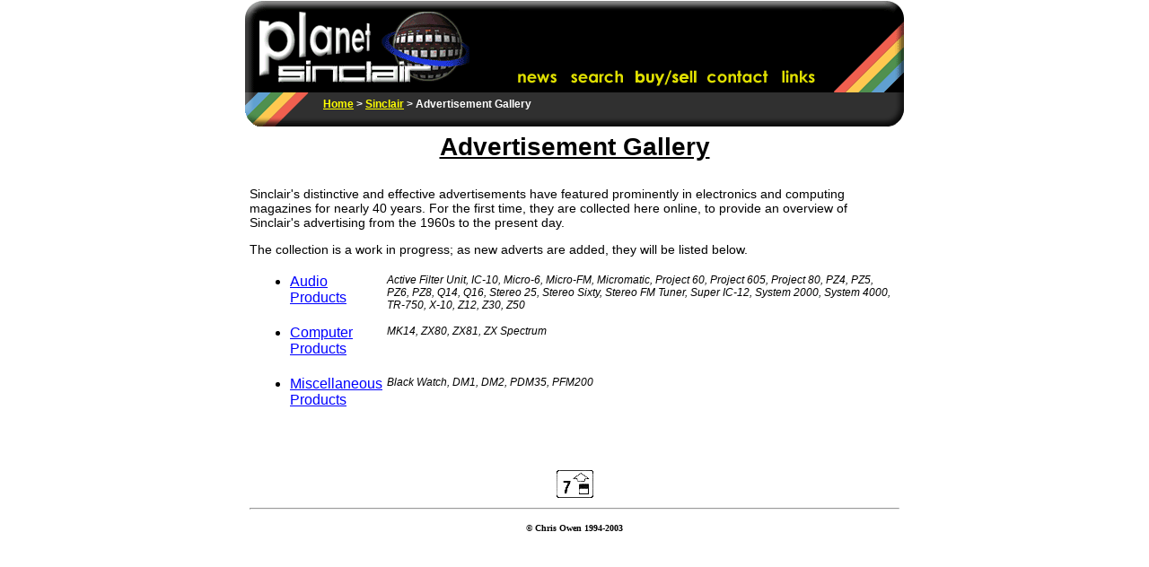

--- FILE ---
content_type: text/html; charset=windows-1252
request_url: https://planetsinclair.meulie.net/sinclair/advert_gallery.htm
body_size: 1338
content:
<html><!-- #BeginTemplate "/Templates/contents.dwt" -->

<head>
<meta http-equiv="Content-Language" content="en-gb">
<meta http-equiv="Content-Type" content="text/html; charset=windows-1252">
<meta name="GENERATOR" content="Microsoft FrontPage 4.0">
<meta name="ProgId" content="FrontPage.Editor.Document">
<!-- #BeginEditable "doctitle" --> 
<title>Planet Sinclair: Sinclair: Advertisement Gallery</title>
<!-- #EndEditable --> 
<style fprolloverstyle>A:hover {color: #00FFFF}
</style>

<link rel="stylesheet" href="../style.css" type="text/css">

<meta property="og:site_name" content="Planet Sinclair">
<meta name=viewport content="width=device-width, initial-scale=1">
</head>

<body topmargin="1" leftmargin="1" link="#FFFF00" vlink="#FFFFCC" alink="#C0C0C0" bgcolor="#FFFFFF">
<div align="center">
  <center>
    <table border="0" cellpadding="0" cellspacing="0">
    <tr>
      <td width="100%">
          <div align="center">
            <table width="734" border="0" cellpadding="0" cellspacing="0">
              <tr> 
                <td valign="top" colspan="3" height="102"><a href="../contents.htm"><img src="../topbar/plansinctop_01.gif" width="294" height="102" border="0"></a><a href="../news.htm"><img src="../topbar/plansinctop_02.gif" width="62" height="102" border="0"></a><a href="../search.htm"><img src="../topbar/plansinctop_03.gif" width="74" height="102" border="0"></a><a href="../marketplace.htm"><img src="../topbar/plansinctop_buy.gif" width="77" height="102" border="0"></a><a href="../contact.htm"><img src="../topbar/plansinctop_04.gif" width="82" height="102" border="0"></a><a href="../links.htm"><img src="../topbar/plansinctop_05.gif" width="54" height="102" border="0"></a><img src="../topbar/plansinctop_06.gif" width="91" height="102"></td>
              </tr>
              <tr> 
                <td width="72" valign="top" rowspan="2"><img src="../topbar/plansinctop_07.gif" width="72" height="40"></td>
                <td width="640" valign="middle" bgcolor="#1E1E1E" height="27" background="../topbar/plansinctop_08.gif" class="topnavtext"><font color="#FFFFFF"> 
                  <!-- #BeginEditable "topnavtext" --><b><span class="topnavtext"><a name="top">&nbsp;</a>&nbsp;&nbsp;&nbsp; 
                  </span><span class="topnavtext"><a href="../contents.htm">Home</a> 
                  &gt; <a href="sinclair.htm">Sinclair</a> &gt; Advertisement 
                  Gallery</span></b><!-- #EndEditable --></font></td>
                <td width="22" rowspan="2" valign="top"><img src="../topbar/plansinctop_09.gif" width="22" height="40"></td>
              </tr>
              <tr> 
                <td height="13" valign="top"><img src="../topbar/plansinctop_10.gif" width="640" height="13"></td>
              </tr>
            </table>
        </div></td>
    </tr>
    <tr>
        <td width="100%" valign="top"><!-- #BeginEditable "main" --> 
          <div align="center">
            <table width="734" border="0" cellpadding="3">
              <tr> 
                <td class="bodytext" valign="top"> <p align="center" class="headline">Advertisement 
                    Gallery</p>
                  <p>Sinclair's distinctive and effective advertisements have 
                    featured prominently in electronics and computing magazines 
                    for nearly 40 years. For the first time, they are collected 
                    here online, to provide an overview of Sinclair's advertising 
                    from the 1960s to the present day.</p>
                  <p>The collection is a work in progress; as new adverts are 
                    added, they will be listed below.</p>
                  <table width="100%" border="0" cellspacing="5" cellpadding="0">
                    <tr align="left" valign="top"> 
                      <td> <ul>
                          <li><a href="audio_advert_gallery.htm"><font color="#0000FF">Audio 
                            Products</font></a></li>
                        </ul></td>
                      <td class="quotation"><em>Active Filter Unit, IC-10, Micro-6, 
                        Micro-FM, Micromatic, Project 60, Project 605, Project 
                        80, PZ4, PZ5, PZ6, PZ8, Q14, Q16, Stereo 25, Stereo Sixty, 
                        Stereo FM Tuner, Super IC-12, System 2000, System 4000, 
                        TR-750, X-10, Z12, Z30, Z50</em></td>
                    </tr>
                    <tr align="left" valign="top"> 
                      <td><ul>
                          <li><a href="computer_advert_gallery.htm"><font color="#0000FF">Computer 
                            Products </font></a></li>
                        </ul></td>
                      <td class="quotation"><em>MK14, ZX80, ZX81, ZX Spectrum</em></td>
                    </tr>
                    <tr align="left" valign="top"> 
                      <td><ul>
                          <li><a href="misc_advert_gallery.htm"><font color="#0000FF">Miscellaneous 
                            Products</font></a></li>
                        </ul></td>
                      <td class="quotation"><em>Black Watch, DM1, DM2, PDM35, 
                        PFM200 </em></td>
                    </tr>
                  </table>
                  <p>&nbsp;</p><table width="100%" border="0" cellspacing="3" cellpadding="0">
                    <tr> 
                      <td width="45%">&nbsp;</td>
                      <td width="10%" align="center"><a href="advert_gallery.htm#top"><img src="../images/arrow_up.gif" width="43" height="33" border="0"></a></td>
                      <td width="45%" align="right">&nbsp;</td>
                    </tr>
                  </table>
                  <hr> </td>
              </tr>
              <tr> 
                <td class="bodytext" valign="top"> 
                  <p align="center"><b><font face="Verdana" size="1">© Chris Owen 1994-2003</font></b></p>
                </td>
              </tr>
            </table>
          </div>
          <div align="center"> </div>
          <!-- #EndEditable --></td>
    </tr>
  </table>
  </center>
</div>

</body>

<!-- #EndTemplate --></html>


--- FILE ---
content_type: text/css
request_url: https://planetsinclair.meulie.net/style.css
body_size: -214
content:
:root {
  --font-family-base: Verdana, Arial, Helvetica, sans-serif;
  --color-border: #010101;
  --font-size-small: 0.875rem;
  --font-size-xsmall: 0.75rem;
}

body, .headline, .subhead, .bodytext, .sidebarbody, .sidebarhead, .topnavtext, .quotation, .tabletext {
  font-family: var(--font-family-base);
}

.headline {
  font-size: 28px;
  font-weight: 700;
  text-decoration: underline;
}

.subhead {
  font-size: 24px;
  font-style: italic;
}

.bodytext {
  font-size: var(--font-size-small);
}

.sidebarbody, .topnavtext {
  font-size: 12px;
}

.sidebarhead {
  font-size: var(--font-size-xsmall);
  font-weight: 700;
  text-decoration: underline;
}

.quotation {
  font-size: var(--font-size-xsmall);
}

.tabletext {
  font-size: 16px;
  font-weight: 700;
}

.plainborder {
  border: 1px solid var(--color-border);
}
